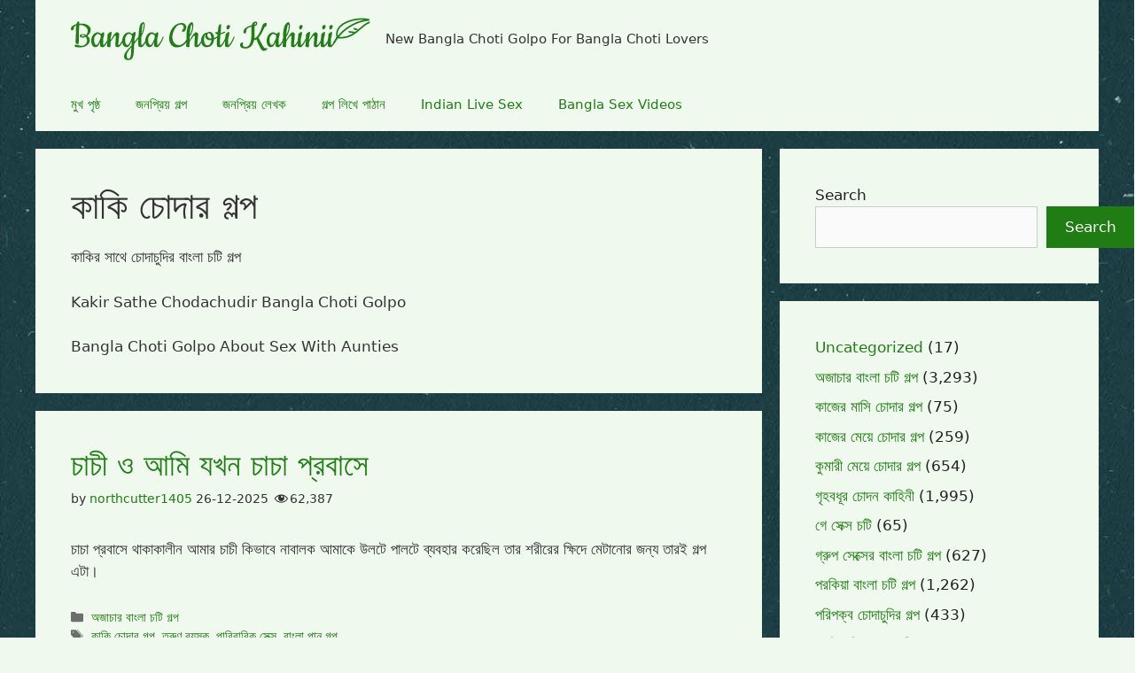

--- FILE ---
content_type: text/html; charset=UTF-8
request_url: https://a.videobaba.xyz/OX/BCK/d-bck.php?spot=VDOA
body_size: 370
content:
<html><head>
<style type='text/css'>
body{margin:0;padding:0}
</style>
</head>
<body bgcolor='#f5f5f5'><iframe src="https://mediax.dscgirls.live/p/model/DSC_BCK-VDOA?oid=7&affid=19&source_id=BCK&sub1=web&sub2=banner&sub3=VDOA" scrolling="no"width="300" height="250" marginwidth="0" marginheight="0" frameborder="0"></iframe><script>(function(){function c(){var b=a.contentDocument||a.contentWindow.document;if(b){var d=b.createElement('script');d.innerHTML="window.__CF$cv$params={r:'9be0ed2ead8211fd',t:'MTc2ODQzMzQ4Mg=='};var a=document.createElement('script');a.src='/cdn-cgi/challenge-platform/scripts/jsd/main.js';document.getElementsByTagName('head')[0].appendChild(a);";b.getElementsByTagName('head')[0].appendChild(d)}}if(document.body){var a=document.createElement('iframe');a.height=1;a.width=1;a.style.position='absolute';a.style.top=0;a.style.left=0;a.style.border='none';a.style.visibility='hidden';document.body.appendChild(a);if('loading'!==document.readyState)c();else if(window.addEventListener)document.addEventListener('DOMContentLoaded',c);else{var e=document.onreadystatechange||function(){};document.onreadystatechange=function(b){e(b);'loading'!==document.readyState&&(document.onreadystatechange=e,c())}}}})();</script></body>
</html>
	
